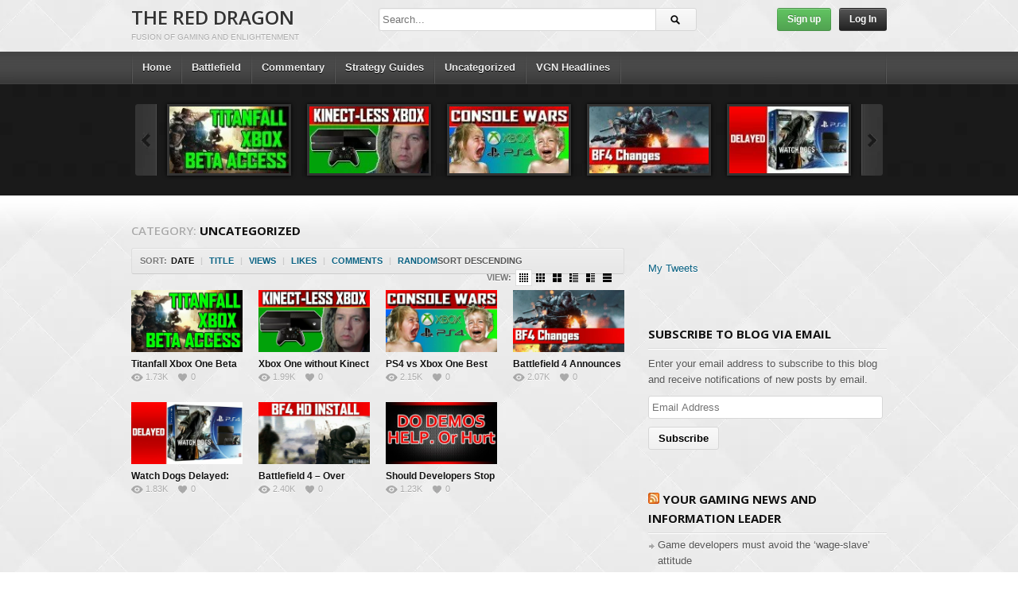

--- FILE ---
content_type: text/html; charset=utf-8
request_url: https://twthereddragon.com/category/uncategorized/?orderby=date
body_size: 10951
content:
<!DOCTYPE html>
<html lang="en-US" prefix="og: http://ogp.me/ns#">
<head>
  <meta charset="utf-8">
  <meta name="viewport" content="width=device-width">
  <meta http-equiv="X-UA-Compatible" content="IE=edge,chrome=1">
  <title>Uncategorized Archives - THE RED DRAGONTHE RED DRAGON</title>
  <link rel="profile" href="https://gmpg.org/xfn/11">
  <link rel="shortcut icon" href="/wp-content/uploads/2013/07/fav2.png">
  <link rel="pingback" href="/xmlrpc.php">
  <link href="https://fonts.googleapis.com/css?family=Arimo:400,700%7CDroid+Serif:400,700%7COpen+Sans:600,700" rel="stylesheet" type="text/css">
  <link rel="stylesheet" href="/wp-content/themes/detube/style.css" type="text/css" media="all">
  <link rel="stylesheet" href="/wp-content/themes/detube/responsive.css" type="text/css" media="all">
  <script type="text/javascript">
  var themeSettings = {
                infoToggle: 150,
  ajaxVideoForListLargeView: true
        },
        ajaxurl = 'https://twthereddragon.com/wp-admin/admin-ajax.php',
        ajaxerror = "Something\'s error. Please try again later!";
  </script>
  <link rel="canonical" href="/category/uncategorized/">
  <meta property="og:locale" content="en_US">
  <meta property="og:type" content="object">
  <meta property="og:title" content="Uncategorized Archives - THE RED DRAGON">
  <meta property="og:url" content="https://twthereddragon.com/category/uncategorized/">
  <meta property="og:site_name" content="THE RED DRAGON">
  <link rel="alternate" type="application/rss+xml" title="THE RED DRAGON » Feed" href="/feed/">
  <link rel="alternate" type="application/rss+xml" title="THE RED DRAGON » Comments Feed" href="/comments/feed/">
  <link rel="alternate" type="application/rss+xml" title="THE RED DRAGON » Uncategorized Category Feed" href="/category/uncategorized/feed/">
  <script type="text/javascript">
                        window._wpemojiSettings = {"baseUrl":"http:\/\/s.w.org\/images\/core\/emoji\/72x72\/","ext":".png","source":{"concatemoji":"http:\/\/twthereddragon.com\/wp-includes\/js\/wp-emoji-release.min.js"}};
                        !function(a,b,c){function d(a){var c=b.createElement("canvas"),d=c.getContext&&c.getContext("2d");return d&&d.fillText?(d.textBaseline="top",d.font="600 32px Arial","flag"===a?(d.fillText(String.fromCharCode(55356,56812,55356,56807),0,0),c.toDataURL().length>3e3):(d.fillText(String.fromCharCode(55357,56835),0,0),0!==d.getImageData(16,16,1,1).data[0])):!1}function e(a){var c=b.createElement("script");c.src=a,c.type="text/javascript",b.getElementsByTagName("head")[0].appendChild(c)}var f,g;c.supports={simple:d("simple"),flag:d("flag")},c.DOMReady=!1,c.readyCallback=function(){c.DOMReady=!0},c.supports.simple&&c.supports.flag||(g=function(){c.readyCallback()},b.addEventListener?(b.addEventListener("DOMContentLoaded",g,!1),a.addEventListener("load",g,!1)):(a.attachEvent("onload",g),b.attachEvent("onreadystatechange",function(){"complete"===b.readyState&&c.readyCallback()})),f=c.source||{},f.concatemoji?e(f.concatemoji):f.wpemoji&&f.twemoji&&(e(f.twemoji),e(f.wpemoji)))}(window,document,window._wpemojiSettings);
  </script>
  <style type="text/css">
  img.wp-smiley,
  img.emoji {
        display: inline !important;
        border: none !important;
        box-shadow: none !important;
        height: 1em !important;
        width: 1em !important;
        margin: 0 .07em !important;
        vertical-align: -0.1em !important;
        background: none !important;
        padding: 0 !important;
  }
  </style>
  <link rel="stylesheet" id="cab_style-css" href="/wp-content/plugins/custom-about-author/cab-style.css" type="text/css" media="all">
  <link rel="stylesheet" id="wp-pagenavi-css" href="/wp-content/plugins/wp-pagenavi/pagenavi-css.css" type="text/css" media="all">
  <link rel="stylesheet" id="genericons-css" href="/wp-content/plugins/jetpack/_inc/genericons/genericons/genericons.css" type="text/css" media="all">
  <link rel="stylesheet" id="jetpack_css-css" href="/wp-content/plugins/jetpack/css/jetpack.css" type="text/css" media="all">
  <script type="text/javascript">
            var eppathtoscripts = "https://twthereddragon.com/wp-content/plugins/youtube-embed-plus/scripts/";
            var epresponsiveselector = ["iframe.__youtube_prefs_widget__"];
            var epdovol = true; //false;
  </script>
  <script type="text/javascript" src="https://ajax.googleapis.com/ajax/libs/jquery/1.8.3/jquery.min.js"></script>
  <script type="text/javascript" src="/wp-content/themes/detube/js/modernizr.min.js"></script>
  <script type="text/javascript" src="/wp-content/themes/detube/js/jquery.easing.js"></script>
  <script type="text/javascript" src="/wp-content/themes/detube/js/jquery.plugins.min.js"></script>
  <script type="text/javascript" src="/wp-content/themes/detube/js/jquery.jplayer.min.js"></script>
  <script type="text/javascript" src="/wp-content/themes/detube/js/jquery.jcarousel.js"></script>
  <script type="text/javascript" src="/wp-content/themes/detube/js/theme.js"></script>
  <script type="text/javascript" src="/wp-content/plugins/youtube-embed-plus/scripts/ytprefs.min.js"></script>
  <link rel="EditURI" type="application/rsd+xml" title="RSD" href="/xmlrpc.php">
  <link rel="wlwmanifest" type="application/wlwmanifest+xml" href="/wp-includes/wlwmanifest.xml">
  <meta property="og:site_name" content="THE RED DRAGON">
  <meta property="og:type" content="article">
  <meta property="og:url" content="https://twthereddragon.com/titanfall-xbox-one-beta-access/">
  <meta property="og:title" content="Uncategorized Archives - THE RED DRAGONTHE RED DRAGON">
  <style type="text/css">
  .recentcomments a{display:inline !important;padding:0 !important;margin:0 !important;}
  </style>
  
  <style type="text/css">
  body{background:#e3e3e3 url("/wp-content/themes/detube/patterns/diamond_upholstery.png") repeat center top fixed;}

  </style>
  <style id="jetpack_facebook_likebox-inline-css" type="text/css">

  .widget_facebook_likebox {
        overflow: hidden;
  }

  </style>
</head>
<body>  <ins data-ad-channel="b1abb8ba140ddacf357f0dd10203906a" data-biqdiq-init></ins>

  
  <div id="page">
    <header id="header">
      <div class="wrap cf">
        <div id="branding" class="text-branding" role="banner">
          <div id="site-title">
            <a rel="home" href="/">THE RED DRAGON</a>
          </div>
          <div id="site-description">
            Fusion of Gaming and Enlightenment
          </div>
        </div>
        <div id="login-nav" class="user-nav">
          <a class="btn btn-green register-link" href="/wp-login.php?action=register">Sign up</a>
          <div class="dropdown">
            <a class="dropdown-handle btn btn-black login-link" href="/wp-login.php">Log In</a>
            <div class="dropdown-content">
              <div class="dropdown-content-inner">
                <form name="loginform" id="loginform" action="https://twthereddragon.com/wp-login.php" method="post">
                  <p class="login-username"><label for="user_login">Username</label> <input type="text" name="log" id="user_login" class="input" value="" size="20"></p>
                  <p class="login-password"><label for="user_pass">Password</label> <input type="password" name="pwd" id="user_pass" class="input" value="" size="20"></p>
<a class="lost-password" href="/wp-login.php?action=lostpassword">Lost password?</a>
                  <p class="login-remember"><label><input name="rememberme" type="checkbox" id="rememberme" value="forever"> Remember Me</label></p>
                  <p class="login-submit"><input type="submit" name="wp-submit" id="wp-submit" class="button-primary" value="Log In"> <input type="hidden" name="redirect_to" value="https://twthereddragon.com/category/uncategorized/?orderby=date"></p>
                </form>
              </div>
            </div>
          </div>
        </div>
        <div id="top-search">
          <div class="searchform-div">
            <form method="get" class="searchform" action="https://twthereddragon.com/">
              <div class="search-text-div">
                <input type="text" name="s" class="search-text" value="" placeholder="Search...">
              </div>
              <div class="search-submit-div btn">
                <input type="submit" class="search-submit" value="Search">
              </div>
            </form>
          </div>
        </div>
      </div>
    </header>
    <div id="main-nav">
      <div class="wrap cf">
        <ul class="menu">
          <li class="cat-item-all">
            <a href="/">Home</a>
          </li>
          <li class="cat-item cat-item-20">
            <a href="/category/battlefield/">Battlefield</a>
          </li>
          <li class="cat-item cat-item-25">
            <a href="/category/commentary/">Commentary</a>
          </li>
          <li class="cat-item cat-item-147">
            <a href="/category/strategy-guides/">Strategy Guides</a>
            <ul class="children">
              <li class="cat-item cat-item-1322">
                <a href="/category/strategy-guides/battlefield-4-strategy-guides/">Battlefield 4</a>
              </li>
              <li class="cat-item cat-item-148">
                <a href="/category/strategy-guides/dishonored/">Dishonored</a>
              </li>
              <li class="cat-item cat-item-983">
                <a href="/category/strategy-guides/splinter-cell-blacklist/">Splinter Cell Blacklist</a>
              </li>
            </ul>
          </li>
          <li class="cat-item cat-item-1 current-cat">
            <a href="/category/uncategorized/">Uncategorized</a>
          </li>
          <li class="cat-item cat-item-2">
            <a href="/category/vgn/">VGN Headlines</a>
            <ul class="children">
              <li class="cat-item cat-item-266">
                <a href="/category/vgn/reviews/">Reviews</a>
              </li>
            </ul>
          </li>
        </ul>
      </div>
    </div>
    <div class="cat-featured wall">
      <div class="carousel fcarousel fcarousel-5 wrap cf">
        <div class="carousel-container">
          <div class="carousel-clip">
            <ul class="carousel-list">
              <li class="item-video">
                <div class="thumb">
                  <a class="clip-link" data-id="1324" title="Titanfall Xbox One Beta Access" href="/titanfall-xbox-one-beta-access/"><span class="clip"><img src="/wp-content/uploads/2014/02/maxresdefault18-160x90.jpg" alt="Titanfall Xbox One Beta Access"><span class="vertical-align"></span></span> <span class="overlay"></span></a>
                </div>
              </li>
              <li class="item-video">
                <div class="thumb">
                  <a class="clip-link" data-id="1189" title="Xbox One without Kinect Bundle Coming in 2014?" href="/xbox-one-without-kinect-bundle-coming-2014/"><span class="clip"><img src="/wp-content/uploads/2014/01/maxresdefault17-160x90.jpg" alt="Xbox One without Kinect Bundle Coming in 2014?"><span class="vertical-align"></span></span> <span class="overlay"></span></a>
                </div>
              </li>
              <li class="item-video">
                <div class="thumb">
                  <a class="clip-link" data-id="1060" title="PS4 vs Xbox One Best Console" href="/ps4-vs-xbox-one-best-console/"><span class="clip"><img src="/wp-content/uploads/2013/11/maxresdefault6-160x90.jpg" alt="PS4 vs Xbox One Best Console"><span class="vertical-align"></span></span> <span class="overlay"></span></a>
                </div>
              </li>
              <li class="item-video">
                <div class="thumb">
                  <a class="clip-link" data-id="966" title="Battlefield 4 Announces Changes to Game from Beta Feedback" href="/battlefield-4-announces-changes-game-beta-feedback/"><span class="clip"><img src="/wp-content/uploads/2013/10/maxresdefault13-160x90.jpg" alt="Battlefield 4 Announces Changes to Game from Beta Feedback"><span class="vertical-align"></span></span> <span class="overlay"></span></a>
                </div>
              </li>
              <li class="item-video">
                <div class="thumb">
                  <a class="clip-link" data-id="960" title="Watch Dogs Delayed: PS4 Preorder Bundles Update" href="/watch-dogs-delayed-ps4-preorder-bundles-update/"><span class="clip"><img src="/wp-content/uploads/2013/10/maxresdefault12-160x90.jpg" alt="Watch Dogs Delayed: PS4 Preorder Bundles Update"><span class="vertical-align"></span></span> <span class="overlay"></span></a>
                </div>
              </li>
              <li class="item-video">
                <div class="thumb">
                  <a class="clip-link" data-id="957" title="Battlefield 4 – Over 12GB of Optional Installs on Xbox360" href="/battlefield-4-12gb-optional-installs-xbox360/"><span class="clip"><img src="/wp-content/uploads/2013/10/maxresdefault11-160x90.jpg" alt="Battlefield 4 – Over 12GB of Optional Installs on Xbox360"><span class="vertical-align"></span></span> <span class="overlay"></span></a>
                </div>
              </li>
              <li class="item-video">
                <div class="thumb">
                  <a class="clip-link" data-id="268" title="Should Developers Stop Making Game Demos?" href="/should-developers-stop-making-game-demos/"><span class="clip"><img src="/wp-content/uploads/2013/06/maxresdefault5-160x90.jpg" alt="Should Developers Stop Making Game Demos?"><span class="vertical-align"></span></span> <span class="overlay"></span></a>
                </div>
              </li>
            </ul>
          </div>
          <div class="carousel-prev"></div>
          <div class="carousel-next"></div>
        </div>
      </div>
    </div>
    <div id="main">
      <div class="wrap cf">
        <div id="content" role="main">
          <div class="loop-header">
            <h1 class="loop-title">
<span class="prefix">Category:</span> <em>Uncategorized</em>
</h1>
            <div class="loop-desc"></div>
          </div>
          <div class="loop-actions cf">
            <div class="sort">
              <span class="prefix">Sort:</span> <span class="orderby"><a href="/category/uncategorized/?orderby=date" title="Sort by Date" class="date current"><i>Date</i></a> <span class="sep">|</span> <a href="/category/uncategorized/?orderby=title" title="Sort by Title" class="title"><i>Title</i></a> <span class="sep">|</span> <a href="/category/uncategorized/?orderby=views" title="Sort by Views" class="views"><i>Views</i></a> <span class="sep">|</span> <a href="/category/uncategorized/?orderby=likes" title="Sort by Likes" class="likes"><i>Likes</i></a> <span class="sep">|</span> <a href="/category/uncategorized/?orderby=comments" title="Sort by Comments" class="comments"><i>Comments</i></a> <span class="sep">|</span> <a href="/category/uncategorized/?orderby=rand" title="Sort Randomly" class="rand"><i>Random</i></a></span> <select class="orderby-select">
                <option value="/category/uncategorized/?orderby=date" selected>
                  Date
                </option>
                <option value="/category/uncategorized/?orderby=title">
                  Title
                </option>
                <option value="/category/uncategorized/?orderby=views">
                  Views
                </option>
                <option value="/category/uncategorized/?orderby=likes">
                  Likes
                </option>
                <option value="/category/uncategorized/?orderby=comments">
                  Comments
                </option>
                <option value="/category/uncategorized/?orderby=rand">
                  Random
                </option>
              </select><span class="order">Sort Descending</span>
            </div>
            <div class="view">
              <span class="prefix">View:</span><a href="#" title="Grid View with Mini Thumbnail" data-type="grid-mini" class="grid-mini-link current"><i></i></a><a href="#" title="Grid View with Small Thumbnail" data-type="grid-small" class="grid-small-link"><i></i></a><a href="#" title="Grid View with Medium Thumbnail" data-type="grid-medium" class="grid-medium-link"><i></i></a><a href="#" title="List View with Small Thumbnail" data-type="list-small" class="list-small-link"><i></i></a><a href="#" title="List View with Medium Thumbnail" data-type="list-medium" class="list-medium-link"><i></i></a><a href="#" title="List View with Large Thumbnail" data-type="list-large" class="list-large-link"><i></i></a>
            </div>
          </div>
          <div class="loop-content switchable-view grid-mini" data-view="grid-mini">
            <div class="nag cf">
              <div id="post-1324" class="item cf item-video post-1324 post type-post status-publish format-video has-post-thumbnail hentry category-uncategorized tag-beta tag-beta-code tag-beta-key tag-gameplay tag-multiplayer tag-new-xbox tag-online tag-pc tag-ps4 tag-titan-fall tag-titanfall tag-titanfall-beta tag-titanfall-beta-code tag-titanfall-beta-key tag-titanfall-code tag-titanfall-download tag-titanfall-free tag-titanfall-xbox tag-titanfall-xbox-gameplay tag-titanfall-xbox-one tag-xb1 tag-xbox tag-xbox-1 tag-xbox-live tag-xbox-one post_format-post-format-video">
                <div class="thumb">
                  <a class="clip-link" data-id="1324" title="Titanfall Xbox One Beta Access" href="/titanfall-xbox-one-beta-access/"><span class="clip"><img src="/wp-content/uploads/2014/02/maxresdefault18-640x360.jpg" alt="Titanfall Xbox One Beta Access"><span class="vertical-align"></span></span> <span class="overlay"></span></a>
                </div>
                <div class="data">
                  <h2 class="entry-title"><a href="/titanfall-xbox-one-beta-access/" rel="bookmark" title="Permalink to Titanfall Xbox One Beta Access">Titanfall Xbox One Beta Access</a></h2>
                  <p class="entry-meta"><span class="author vcard"><a class="url fn n" href="/author/twthereddragon/" title="View all posts by TwTheRedDragon" rel="author">TwTheRedDragon</a></span> <time class="entry-date" datetime="2014-02-15T20:54:08+00:00">2 years ago</time></p>
                  <p class="stats"><span class="views"><i class="count">1.73K</i> <span class="suffix">Views</span></span><span class="comments"><i class="count">0</i> <span class="suffix">Comments</span></span><span class="dp-post-likes likes"><i class="count" data-pid="1324">0</i> <span class="suffix">Likes</span></span></p>
                  <p class="entry-summary">Later today, the teams will be opening up the Titanfall Beta to all Xbox One owners.  That means no code will be necessary to download and play the beta. We are really excited to get a good test on all of our systems ...</p>
                </div>
              </div>
              <div id="post-1189" class="item cf item-video post-1189 post type-post status-publish format-video has-post-thumbnail hentry category-uncategorized tag-does-xbox-one-need-kinect tag-e3-2014 tag-gaming-news tag-kinect tag-kinect-computer-peripheral tag-kinect-2 tag-microsoft tag-ps4-vs-xbox-one tag-spybox tag-the-red-dragon tag-vgn-3 tag-video-game-industry tag-xb1 tag-xbone tag-xbox-camera tag-xbox-one tag-xbox-one-camera tag-xbox-one-features tag-xbox-one-kinect tag-xbox-one-kinect-unplugged tag-xbox-one-kinectless tag-xbox-one-news tag-xbox-one-no-kinect tag-xbox-one-no-kinect-version tag-xbox-one-without-kinect-2014 tag-xbox-one-without-kinect-bundle tag-xbox-one-without-kinect-price tag-xbox1 tag-xboxone post_format-post-format-video">
                <div class="thumb">
                  <a class="clip-link" data-id="1189" title="Xbox One without Kinect Bundle Coming in 2014?" href="/xbox-one-without-kinect-bundle-coming-2014/"><span class="clip"><img src="/wp-content/uploads/2014/01/maxresdefault17-640x360.jpg" alt="Xbox One without Kinect Bundle Coming in 2014?"><span class="vertical-align"></span></span> <span class="overlay"></span></a>
                </div>
                <div class="data">
                  <h2 class="entry-title"><a href="/xbox-one-without-kinect-bundle-coming-2014/" rel="bookmark" title="Permalink to Xbox One without Kinect Bundle Coming in 2014?">Xbox One without Kinect Bundle Coming in 2014?</a></h2>
                  <p class="entry-meta"><span class="author vcard"><a class="url fn n" href="/author/twthereddragon/" title="View all posts by TwTheRedDragon" rel="author">TwTheRedDragon</a></span> <time class="entry-date" datetime="2014-01-12T21:20:28+00:00">2 years ago</time></p>
                  <p class="stats"><span class="views"><i class="count">1.99K</i> <span class="suffix">Views</span></span><span class="comments"><i class="count">0</i> <span class="suffix">Comments</span></span><span class="dp-post-likes likes"><i class="count" data-pid="1189">0</i> <span class="suffix">Likes</span></span></p>
                  <p class="entry-summary">Will we see an Xbox One without Kinect Bundle coming soon?  Should we see one?</p>
                </div>
              </div>
              <div id="post-1060" class="item cf item-video post-1060 post type-post status-publish format-video has-post-thumbnail hentry category-uncategorized category-vgn tag-best-console tag-buy tag-commentary-2 tag-comparison tag-console tag-console-wars tag-debate tag-fanboy tag-fanboys tag-features tag-game tag-games tag-graphics tag-microsoft tag-playstation-4 tag-playstation-4-vs-xbox-one tag-playstation-vs-xbox tag-poll tag-ps4 tag-ps4-1080p-vs-xbox-one tag-ps4-fanboy tag-ps4-vs-xb1 tag-ps4-vs-xbox-one tag-ps4-vs-xbox-one-comparison tag-ps4-vs-xbox-one-graphics tag-ps4-vs-xbox-one-poll tag-ps4-vs-xbox-one-sales tag-sony tag-sony-ps4 tag-specs tag-which-console tag-xbot tag-xbox tag-xbox-720 tag-xbox-fanboy tag-xbox-one post_format-post-format-video">
                <div class="thumb">
                  <a class="clip-link" data-id="1060" title="PS4 vs Xbox One Best Console" href="/ps4-vs-xbox-one-best-console/"><span class="clip"><img src="/wp-content/uploads/2013/11/maxresdefault6-640x360.jpg" alt="PS4 vs Xbox One Best Console"><span class="vertical-align"></span></span> <span class="overlay"></span></a>
                </div>
                <div class="data">
                  <h2 class="entry-title"><a href="/ps4-vs-xbox-one-best-console/" rel="bookmark" title="Permalink to PS4 vs Xbox One Best Console">PS4 vs Xbox One Best Console</a></h2>
                  <p class="entry-meta"><span class="author vcard"><a class="url fn n" href="/author/twthereddragon/" title="View all posts by TwTheRedDragon" rel="author">TwTheRedDragon</a></span> <time class="entry-date" datetime="2013-11-08T19:53:09+00:00">2 years ago</time></p>
                  <p class="stats"><span class="views"><i class="count">2.15K</i> <span class="suffix">Views</span></span><span class="comments"><i class="count">0</i> <span class="suffix">Comments</span></span><span class="dp-post-likes likes"><i class="count" data-pid="1060">0</i> <span class="suffix">Likes</span></span></p>
                  <p class="entry-summary">As launch day approaches for both the PS4 and Xbox One.  Many toxic fans on both sides of the aisle have went into battle day in and day out to praise their machine of choice, while degrading the competition as often ...</p>
                </div>
              </div>
              <div id="post-966" class="item cf item-video post-966 post type-post status-publish format-video has-post-thumbnail hentry category-uncategorized tag-battlefield-4-video-game tag-battlefield-4-beta tag-battlefield-4-changes tag-battlefield-4-feedback tag-battlefield-4-news tag-battlefield-4-patch tag-battlefield-4-preview tag-battlefield-4-update tag-beta-feedback tag-bf4-changes tag-bf4-gameplay tag-bf4-multiplayer tag-bf4-news tag-bf4-patch tag-changelog tag-chopper tag-controller tag-dice tag-ea tag-engineer tag-helicopter tag-laser-designator tag-laser-rpg tag-playstation-3 tag-ps3 tag-ps4 tag-rpg tag-xbox-360 tag-xbox-one post_format-post-format-video">
                <div class="thumb">
                  <a class="clip-link" data-id="966" title="Battlefield 4 Announces Changes to Game from Beta Feedback" href="/battlefield-4-announces-changes-game-beta-feedback/"><span class="clip"><img src="/wp-content/uploads/2013/10/maxresdefault13-640x360.jpg" alt="Battlefield 4 Announces Changes to Game from Beta Feedback"><span class="vertical-align"></span></span> <span class="overlay"></span></a>
                </div>
                <div class="data">
                  <h2 class="entry-title"><a href="/battlefield-4-announces-changes-game-beta-feedback/" rel="bookmark" title="Permalink to Battlefield 4 Announces Changes to Game from Beta Feedback">Battlefield 4 Announces Changes to Game from Beta Feedback</a></h2>
                  <p class="entry-meta"><span class="author vcard"><a class="url fn n" href="/author/twthereddragon/" title="View all posts by TwTheRedDragon" rel="author">TwTheRedDragon</a></span> <time class="entry-date" datetime="2013-10-18T03:18:04+00:00">2 years ago</time></p>
                  <p class="stats"><span class="views"><i class="count">2.07K</i> <span class="suffix">Views</span></span><span class="comments"><i class="count">0</i> <span class="suffix">Comments</span></span><span class="dp-post-likes likes"><i class="count" data-pid="966">0</i> <span class="suffix">Likes</span></span></p>
                  <p class="entry-summary">Your Battlefield 4 Beta experience has helped change and shape the full game when it launches. That's according to DICE. BF4 Changelog Low frame rate/stuttering PC players may have experienced trouble in the Beta ...</p>
                </div>
              </div>
              <div id="post-960" class="item cf item-video post-960 post type-post status-publish format-video has-post-thumbnail hentry category-uncategorized tag-amazon tag-gameplay tag-gamestop tag-gamestop-organization tag-news tag-pc tag-playstation tag-playstation-3 tag-playstation-4 tag-ps3 tag-ps4 tag-ps4-bundle tag-ps4-news tag-ps4-watch-dogs-bundle tag-ps4-watch-dogs-preorder-bundle tag-ps4-watchdogs tag-sony tag-the-red-dragon tag-ubisoft tag-vgn-3 tag-video-game-industry tag-watch-dogs tag-watch-dogs-video-game tag-watch-dogs-bundle tag-watch-dogs-delayed tag-watch-dogs-pc tag-watch-dogs-release-date tag-watch-dogs-xbox-one tag-watch_dogs tag-watch_dogs-bundle tag-watchdogs tag-xbox tag-xbox-360 tag-xbox-one post_format-post-format-video">
                <div class="thumb">
                  <a class="clip-link" data-id="960" title="Watch Dogs Delayed: PS4 Preorder Bundles Update" href="/watch-dogs-delayed-ps4-preorder-bundles-update/"><span class="clip"><img src="/wp-content/uploads/2013/10/maxresdefault12-640x360.jpg" alt="Watch Dogs Delayed: PS4 Preorder Bundles Update"><span class="vertical-align"></span></span> <span class="overlay"></span></a>
                </div>
                <div class="data">
                  <h2 class="entry-title"><a href="/watch-dogs-delayed-ps4-preorder-bundles-update/" rel="bookmark" title="Permalink to Watch Dogs Delayed: PS4 Preorder Bundles Update">Watch Dogs Delayed: PS4 Preorder Bundles Update</a></h2>
                  <p class="entry-meta"><span class="author vcard"><a class="url fn n" href="/author/twthereddragon/" title="View all posts by TwTheRedDragon" rel="author">TwTheRedDragon</a></span> <time class="entry-date" datetime="2013-10-18T03:02:21+00:00">2 years ago</time></p>
                  <p class="stats"><span class="views"><i class="count">1.83K</i> <span class="suffix">Views</span></span><span class="comments"><i class="count">0</i> <span class="suffix">Comments</span></span><span class="dp-post-likes likes"><i class="count" data-pid="960">0</i> <span class="suffix">Likes</span></span></p>
                  <p class="entry-summary">Watch Dogs Delayed: PS4 Preorder Bundles Update Watch Dogs Delayed: Joystiq   Ubisoft to lose $560M on Watch Dogs and The Crew delay: CVG PS4 Pre-Order Bundles: http://www.polygon.com/2013/10/15/48422...</p>
                </div>
              </div>
              <div id="post-957" class="item cf item-video post-957 post type-post status-publish format-video has-post-thumbnail hentry category-uncategorized tag-12gb tag-battlefield-4 tag-battlefield-4-video-game tag-battlefield-4-xbox-360 tag-battlefield-4-xbox-360-graphics tag-bf4 tag-bf4-install tag-bf4-x360 tag-bf4-xbox tag-bf4-xbox-360 tag-bf4-xbox-graphics tag-gameplay tag-hd tag-hd-texture-pack tag-high-definition tag-install tag-texture-pack tag-video-game-industry tag-x360 tag-xbox-360 tag-xbox-360-video-game-platform post_format-post-format-video">
                <div class="thumb">
                  <a class="clip-link" data-id="957" title="Battlefield 4 – Over 12GB of Optional Installs on Xbox360" href="/battlefield-4-12gb-optional-installs-xbox360/"><span class="clip"><img src="/wp-content/uploads/2013/10/maxresdefault11-640x360.jpg" alt="Battlefield 4 – Over 12GB of Optional Installs on Xbox360"><span class="vertical-align"></span></span> <span class="overlay"></span></a>
                </div>
                <div class="data">
                  <h2 class="entry-title"><a href="/battlefield-4-12gb-optional-installs-xbox360/" rel="bookmark" title="Permalink to Battlefield 4 – Over 12GB of Optional Installs on Xbox360">Battlefield 4 – Over 12GB of Optional Installs on Xbox360</a></h2>
                  <p class="entry-meta"><span class="author vcard"><a class="url fn n" href="/author/twthereddragon/" title="View all posts by TwTheRedDragon" rel="author">TwTheRedDragon</a></span> <time class="entry-date" datetime="2013-10-18T02:54:14+00:00">2 years ago</time></p>
                  <p class="stats"><span class="views"><i class="count">2.40K</i> <span class="suffix">Views</span></span><span class="comments"><i class="count">0</i> <span class="suffix">Comments</span></span><span class="dp-post-likes likes"><i class="count" data-pid="957">0</i> <span class="suffix">Likes</span></span></p>
                  <p class="entry-summary">Battlefield 4 on Xbox 360 features 12GB of recommended installs. • VGN - http://www.VideoGamesAndNews.com • Youtube: http://www.Youtube.com/TwTheRedDragon Source: Gamespot: 12GB Install on Xbox</p>
                </div>
              </div>
              <div id="post-268" class="item cf item-video post-268 post type-post status-publish format-video has-post-thumbnail hentry category-uncategorized tag-commentary-2 tag-demo tag-demos-hurt-sales tag-free-demo tag-gaming tag-news tag-ps3 tag-research tag-statistics tag-video-game-industry tag-video-game-sales tag-xbox post_format-post-format-video">
                <div class="thumb">
                  <a class="clip-link" data-id="268" title="Should Developers Stop Making Game Demos?" href="/should-developers-stop-making-game-demos/"><span class="clip"><img src="/wp-content/uploads/2013/06/maxresdefault5-640x360.jpg" alt="Should Developers Stop Making Game Demos?"><span class="vertical-align"></span></span> <span class="overlay"></span></a>
                </div>
                <div class="data">
                  <h2 class="entry-title"><a href="/should-developers-stop-making-game-demos/" rel="bookmark" title="Permalink to Should Developers Stop Making Game Demos?">Should Developers Stop Making Game Demos?</a></h2>
                  <p class="entry-meta"><span class="author vcard"><a class="url fn n" href="/author/twthereddragon/" title="View all posts by TwTheRedDragon" rel="author">TwTheRedDragon</a></span> <time class="entry-date" datetime="2013-02-13T10:34:36+00:00">3 years ago</time></p>
                  <p class="stats"><span class="views"><i class="count">1.23K</i> <span class="suffix">Views</span></span><span class="comments"><i class="count">0</i> <span class="suffix">Comments</span></span><span class="dp-post-likes likes"><i class="count" data-pid="268">0</i> <span class="suffix">Likes</span></span></p>
                  <p class="entry-summary">It turns out that if you're selling a video game, it would be wise for you to not let people try a demo of it.  Surprised? In this commentary I explain how there are a few statistics out there that show the difference...</p>
                </div>
              </div>
            </div>
          </div>
        </div>
        <div id="sidebar" role="complementary">
          
          
          <div id="facebook-likebox-2" class="widget widget_facebook_likebox">
            <div id="fb-root"></div>
            <div class="fb-page" data-href="https://www.facebook.com/twthereddragon" data-height="300" data-hide-cover="false" data-show-facepile="true" data-show-posts="false">
              <div class="fb-xfbml-parse-ignore">
                <blockquote cite="https://www.facebook.com/twthereddragon">
                  
                </blockquote>
              </div>
            </div>
            <script>
            (function(d, s, id) { var js, fjs = d.getElementsByTagName(s)[0]; if (d.getElementById(id)) return; js = d.createElement(s); js.id = id; js.src = '//connect.facebook.net/en_US/sdk.js#xfbml=1&appId=249643311490&version=v2.3'; fjs.parentNode.insertBefore(js, fjs); }(document, 'script', 'facebook-jssdk'));
            </script>
          </div>
          <div id="twitter_timeline-2" class="widget widget_twitter_timeline">
            <a class="twitter-timeline" data-widget-id="354641659625103360" data-theme="light" data-link-color="#f96e5b" data-border-color="#e8e8e8" height="400" lang="EN">My Tweets</a>
          </div>
          <div id="text-3" class="widget widget_text">
            <div class="textwidget">
              <div class="g-page" data-width="301" data-href="//plus.google.com/115026612562891291966" data-layout="landscape" data-rel="publisher"></div>
              <script type="text/javascript">
              (function() {
              var po = document.createElement('script'); po.type = 'text/javascript'; po.async = true;
              po.src = 'https://apis.google.com/js/plusone.js';
              var s = document.getElementsByTagName('script')[0]; s.parentNode.insertBefore(po, s);
              })();
              </script>
            </div>
          </div>
          <div id="blog_subscription-2" class="widget jetpack_subscription_widget">
            <div class="widget-header">
              <h3 class="widget-title">Subscribe to Blog via Email</h3>
            </div>
            <form action="#" method="post" accept-charset="utf-8" id="subscribe-blog-blog_subscription-2" name="subscribe-blog-blog_subscription-2">
              <div id="subscribe-text">
                <p>Enter your email address to subscribe to this blog and receive notifications of new posts by email.</p>
              </div>
              <p id="subscribe-email"><label id="jetpack-subscribe-label" for="subscribe-field">Email Address</label> <input type="email" name="email" required="required" class="required" value="" id="subscribe-field" placeholder="Email Address"></p>
              <p id="subscribe-submit"><input type="hidden" name="action" value="subscribe"> <input type="hidden" name="source" value="https://twthereddragon.com/category/uncategorized/?orderby=date"> <input type="hidden" name="sub-type" value="widget"> <input type="hidden" name="redirect_fragment" value="blog_subscription-2"> <input type="submit" value="Subscribe" name="jetpack_subscriptions_widget"></p>
            </form>
            <script>
                        (function( d ) {
                                if ( ( 'placeholder' in d.createElement( 'input' ) ) ) {
                                        var label = d.getElementById( 'jetpack-subscribe-label' );
                                                label.style.clip         = 'rect(1px, 1px, 1px, 1px)';
                                                label.style.position = 'absolute';
                                                label.style.height   = '1px';
                                                label.style.width    = '1px';
                                                label.style.overflow = 'hidden';
                                }
                        
                                var form = d.getElementById('subscribe-blog-blog_subscription-2'), 
                                        input = d.getElementById('subscribe-field'),
                                        handler = function( event ) {
                                                if ( '' === input.value ) {
                                                        input.focus();
                                                        
                                                        if ( event.preventDefault ){
                                                                event.preventDefault();
                                                        }
                                                        
                                                        return false; 
                                                }
                                        }; 
                        
                                if ( window.addEventListener ) {
                                        form.addEventListener( 'submit', handler, false );
                                } else {
                                        form.attachEvent( 'onsubmit', handler );
                                }
                        })( document );
            </script>
          </div>
          <div id="rss-2" class="widget widget_rss">
            <div class="widget-header">
              <h3 class="widget-title">
<img style="border:0" width="14" height="14" src="/wp-includes/images/rss.png" alt="RSS"> Your Gaming News and Information Leader
</h3>
            </div>
            <ul>
              <li>
                Game developers must avoid the ‘wage-slave’ attitude
              </li>
              <li>
                There’s now a Pokemon lingerie collection, so everyone can get a Pikachu
              </li>
              <li>
                Ghostbusters Announce Trailer
              </li>
              <li>
                This is the map you’ll be playing in Red Dead Redemption 2 | Report
              </li>
              <li>
                GameStop To Offer VR Demos
              </li>
            </ul>
          </div>
          <div id="recent-posts-2" class="widget widget_recent_entries">
            <div class="widget-header">
              <h3 class="widget-title">Recent Posts</h3>
            </div>
            <ul>
              <li>
                <a href="/red-dead-redemption-2-update-map-leaked-reveal-e3-2016/">Red Dead Redemption 2 Update: Map Leaked – Reveal E3 2016?</a>
              </li>
              <li>
                <a href="/gamestop-new-consoles-coming-soon/">Gamestop: New Consoles Coming Soon</a>
              </li>
              <li>
                <a href="/did-cross-buy-screw-microsoft-quantum-break-pc-codes-flood-ebay/">Did Cross-Buy Screw Microsoft? Quantum Break PC Codes Flood Ebay</a>
              </li>
              <li>
                <a href="/driveclub-studio-evolution-acquired-by-codemasters-more-news/">DriveClub Studio Evolution Acquired by Codemasters + More News</a>
              </li>
              <li>
                <a href="/transgender-gaming-progressive-or-dangerous-normalizing-a-mental-illness/">Transgender Gaming – Progressive or Dangerous? Normalizing a Mental Illness?</a>
              </li>
            </ul>
          </div>
          <div id="recent-comments-2" class="widget widget_recent_comments">
            <div class="widget-header">
              <h3 class="widget-title">Recent Comments</h3>
            </div>
            <ul id="recentcomments">
              <li class="recentcomments">
                <span class="comment-author-link">rob martin</span> on <a href="/family-game-sharing-on-xbox-one-free-games-tutorial/#comment-416">Family Game Sharing on Xbox One – (Free Games) Tutorial</a>
              </li>
              <li class="recentcomments">
                <span class="comment-author-link">Don Peny</span> on <a href="/do-not-buy-1tb-ps4/#comment-415">Do NOT Buy 1TB PS4</a>
              </li>
              <li class="recentcomments">
                <span class="comment-author-link">Jake Benducci</span> on <a href="/xbox-one-secret-sauce-will-double-performance-dev-claims/#comment-414">Xbox One will Double Performance with DirectX12</a>
              </li>
              <li class="recentcomments">
                <span class="comment-author-link">Hermione Granger</span> on <a href="/sony-ps-plus-price-hike-%E2%98%85-more-ps4-remasters-coming/#comment-410">Sony: PS Plus Price Hike ★ More PS4 Remasters Coming</a>
              </li>
              <li class="recentcomments">
                <span class="comment-author-link">Guest</span> on <a href="/steam-coming-xbox-one/#comment-405">Is Steam Coming to Xbox One?</a>
              </li>
            </ul>
          </div>
          <div id="archives-2" class="widget widget_archive">
            <div class="widget-header">
              <h3 class="widget-title">Archives</h3>
            </div>
            <ul>
              <li>
                <a href="/2016/04/">April 2016</a>
              </li>
              <li>
                <a href="/2016/03/">March 2016</a>
              </li>
              <li>
                <a href="/2016/02/">February 2016</a>
              </li>
              <li>
                <a href="/2016/01/">January 2016</a>
              </li>
              <li>
                <a href="/2015/12/">December 2015</a>
              </li>
              <li>
                <a href="/2015/11/">November 2015</a>
              </li>
              <li>
                <a href="/2015/10/">October 2015</a>
              </li>
              <li>
                <a href="/2015/09/">September 2015</a>
              </li>
              <li>
                <a href="/2015/08/">August 2015</a>
              </li>
              <li>
                <a href="/2015/07/">July 2015</a>
              </li>
              <li>
                <a href="/2015/06/">June 2015</a>
              </li>
              <li>
                <a href="/2015/05/">May 2015</a>
              </li>
              <li>
                <a href="/2015/04/">April 2015</a>
              </li>
              <li>
                <a href="/2015/03/">March 2015</a>
              </li>
              <li>
                <a href="/2015/02/">February 2015</a>
              </li>
              <li>
                <a href="/2015/01/">January 2015</a>
              </li>
              <li>
                <a href="/2014/12/">December 2014</a>
              </li>
              <li>
                <a href="/2014/11/">November 2014</a>
              </li>
              <li>
                <a href="/2014/10/">October 2014</a>
              </li>
              <li>
                <a href="/2014/09/">September 2014</a>
              </li>
              <li>
                <a href="/2014/08/">August 2014</a>
              </li>
              <li>
                <a href="/2014/07/">July 2014</a>
              </li>
              <li>
                <a href="/2014/06/">June 2014</a>
              </li>
              <li>
                <a href="/2014/05/">May 2014</a>
              </li>
              <li>
                <a href="/2014/04/">April 2014</a>
              </li>
              <li>
                <a href="/2014/03/">March 2014</a>
              </li>
              <li>
                <a href="/2014/02/">February 2014</a>
              </li>
              <li>
                <a href="/2014/01/">January 2014</a>
              </li>
              <li>
                <a href="/2013/12/">December 2013</a>
              </li>
              <li>
                <a href="/2013/11/">November 2013</a>
              </li>
              <li>
                <a href="/2013/10/">October 2013</a>
              </li>
              <li>
                <a href="/2013/09/">September 2013</a>
              </li>
              <li>
                <a href="/2013/08/">August 2013</a>
              </li>
              <li>
                <a href="/2013/07/">July 2013</a>
              </li>
              <li>
                <a href="/2013/06/">June 2013</a>
              </li>
              <li>
                <a href="/2013/05/">May 2013</a>
              </li>
              <li>
                <a href="/2013/04/">April 2013</a>
              </li>
              <li>
                <a href="/2013/03/">March 2013</a>
              </li>
              <li>
                <a href="/2013/02/">February 2013</a>
              </li>
              <li>
                <a href="/2013/01/">January 2013</a>
              </li>
              <li>
                <a href="/2012/12/">December 2012</a>
              </li>
              <li>
                <a href="/2012/11/">November 2012</a>
              </li>
              <li>
                <a href="/2012/10/">October 2012</a>
              </li>
              <li>
                <a href="/2012/07/">July 2012</a>
              </li>
            </ul>
          </div>
          <div id="categories-2" class="widget widget_categories">
            <div class="widget-header">
              <h3 class="widget-title">Categories</h3>
            </div>
            <ul>
              <li class="cat-item cat-item-20">
                <a href="/category/battlefield/">Battlefield</a>
              </li>
              <li class="cat-item cat-item-1322">
                <a href="/category/strategy-guides/battlefield-4-strategy-guides/">Battlefield 4</a>
              </li>
              <li class="cat-item cat-item-25">
                <a href="/category/commentary/">Commentary</a>
              </li>
              <li class="cat-item cat-item-148">
                <a href="/category/strategy-guides/dishonored/">Dishonored</a>
              </li>
              <li class="cat-item cat-item-266">
                <a href="/category/vgn/reviews/">Reviews</a>
              </li>
              <li class="cat-item cat-item-983">
                <a href="/category/strategy-guides/splinter-cell-blacklist/">Splinter Cell Blacklist</a>
              </li>
              <li class="cat-item cat-item-147">
                <a href="/category/strategy-guides/">Strategy Guides</a>
              </li>
              <li class="cat-item cat-item-1 current-cat">
                <a href="/category/uncategorized/">Uncategorized</a>
              </li>
              <li class="cat-item cat-item-2">
                <a href="/category/vgn/">VGN Headlines</a>
              </li>
            </ul>
          </div>
        </div>
      </div>
    </div>
    <footer id="footer">
      <div id="footbar">
        <div class="wrap cf">
          
          <div class="widget-col widget-col-links widget-col-2"></div>
          <div class="widget-col widget-col-links widget-col-3"></div>
          <div class="widget-col widget-col-links widget-col-4"></div>
          <div class="widget-col widget-col-5"></div>
        </div>
      </div>
      <div id="colophon" role="contentinfo">
        <div class="wrap cf">
          <div id="social-nav">
            <span class="desc">Follow us elsewhere</span>
            <ul>
              <li class="twitter">
                Follow on Twitter
              </li>
              <li class="facebook">
                Become a fan on Facebook
              </li>
              <li class="gplus">
                Follow us on Google Plus
              </li>
              <li class="rss">
                Subscriber to RSS Feed
              </li>
            </ul>
          </div>
          <div id="footer-nav">
            <ul>
              <li class="page_item page-item-2">
                <a href="/">Home</a>
              </li>
            </ul>
          </div>
          <p id="copyright">Copyright 2022 © <a href="/">THE RED DRAGON</a> All rights reserved.</p>
          <p id="credits">Powered by WordPress & deTube by DeDePress.</p>
        </div>
      </div>
    </footer>
  </div>
  <script type="text/javascript">
        // <![CDATA[
        var disqus_shortname = 'thereddragon';
        (function () {
            var nodes = document.getElementsByTagName('span');
            for (var i = 0, url; i < nodes.length; i++) {
                if (nodes[i].className.indexOf('dsq-postid') != -1) {
                    nodes[i].parentNode.setAttribute('data-disqus-identifier', nodes[i].getAttribute('data-dsqidentifier'));
                    url = nodes[i].parentNode.href.split('#', 1);
                    if (url.length == 1) { url = url[0]; }
                    else { url = url[1]; }
                    nodes[i].parentNode.href = url + '#disqus_thread';
                }
            }
            var s = document.createElement('script'); 
            s.async = true;
            s.type = 'text/javascript';
            s.src = '//' + disqus_shortname + '.disqus.com/count.js';
            (document.getElementsByTagName('HEAD')[0] || document.getElementsByTagName('BODY')[0]).appendChild(s);
        }());
        // ]]>
  </script>
  <div style="display:none"></div>
  <script type="text/javascript">
  (function($) {
        $('.dp-like-post .like, .dp-like-post .liked').on('click', function() {
                el = $(this);

                actionType = el.hasClass('liked') ? 'remove_like' : 'like';
                
                var data = {
                        action: 'like_post', 
                        action_type: actionType, 
                        like_id: el.attr('data-lid'),
                        post_id: el.attr('data-pid'), 
                        user_id: el.attr('data-uid'),
                        label: el.text(),
                        nonce: '6fe1395b35'
                };
                
                $.ajax({
                        url: 'https://twthereddragon.com/wp-admin/admin-ajax.php',
                        type: 'POST',
                        data: data,
                        dataType: 'json',
                        error: function(){
                                alert('Something error. please try again later!');
                                el.removeClass('liking');
                        },
                        beforeSend: function(){
                                el.addClass('liking');
                        },
                        success: function(r){                           
                                if(r.error != '') {
                                        alert(r.error);
                                        return false;
                                }
                                
                                if(actionType == 'like')
                                        el.stop().attr('data-lid', r.id).removeClass('like').addClass('liked');
                                else if(actionType == 'remove_like')
                                        el.stop().removeAttr('data-lid').removeClass('liked').addClass('like');
                                
                                $('.dp-post-likes').each(function(){
                                        var count = $(this).find('.count');
                                        if(count.attr('data-pid') == el.attr('data-pid'))
                                                $(count).text(r.likes);
                                });
                                
                                el.removeClass('liking').text(r.label);
                        }
                });
                
                return false;
        });
  })(jQuery);
  </script> 
  <script type="text/javascript">


                        !function(d,s,id){
                                var js,fjs=d.getElementsByTagName(s)[0],p=/^http:/.test(d.location)?'http':'https';
                                if(!d.getElementById(id)){
                                        js=d.createElement(s);
                                        js.id=id;js.src=p+"://platform.twitter.com/widgets.js";
                                        fjs.parentNode.insertBefore(js,fjs);
                                }
                        }(document,"script","twitter-wjs");
  </script> 
  <script type="text/javascript" src="/wp-content/plugins/youtube-embed-plus/scripts/fitvids.min.js"></script> 
  <script type="text/javascript" src="https://s0.wp.com/wp-content/js/devicepx-jetpack.js"></script> 
  <script type="text/javascript" src="https://s.gravatar.com/js/gprofiles.js?ver=2016Apraa"></script> 
  <script type="text/javascript">


  /* <![CDATA[ */
  var WPGroHo = {"my_hash":""};
  /* ]]> */
  </script> 
  <script type="text/javascript" src="/wp-content/plugins/jetpack/modules/wpgroho.js"></script> 
  <script type="text/javascript" src="/wp-includes/js/masonry.min.js"></script> 
  <script type="text/javascript" src="/wp-includes/js/jquery/jquery.masonry.min.js"></script> 
  <script type="text/javascript">

  var addthis_config = {"data_track_addressbar":false};
  </script> 
  <script type="text/javascript" src="https://s7.addthis.com/js/250/addthis_widget.js?domready=1&pubid=1"></script> 
  <script type="text/javascript">


        _stq = window._stq || [];
        _stq.push([ 'view', {v:'ext',j:'1:3.6',blog:'52390909',post:'0',tz:'-5',srv:'twthereddragon.com'} ]);
        _stq.push([ 'clickTrackerInit', '52390909', '0' ]);
  </script>
  
<script defer src="https://static.cloudflareinsights.com/beacon.min.js/vcd15cbe7772f49c399c6a5babf22c1241717689176015" integrity="sha512-ZpsOmlRQV6y907TI0dKBHq9Md29nnaEIPlkf84rnaERnq6zvWvPUqr2ft8M1aS28oN72PdrCzSjY4U6VaAw1EQ==" data-cf-beacon='{"version":"2024.11.0","token":"860b42a40370447188c0067c289a70af","r":1,"server_timing":{"name":{"cfCacheStatus":true,"cfEdge":true,"cfExtPri":true,"cfL4":true,"cfOrigin":true,"cfSpeedBrain":true},"location_startswith":null}}' crossorigin="anonymous"></script>
</body>
</html>


--- FILE ---
content_type: text/html; charset=utf-8
request_url: https://accounts.google.com/o/oauth2/postmessageRelay?parent=https%3A%2F%2Ftwthereddragon.com&jsh=m%3B%2F_%2Fscs%2Fabc-static%2F_%2Fjs%2Fk%3Dgapi.lb.en.2kN9-TZiXrM.O%2Fd%3D1%2Frs%3DAHpOoo_B4hu0FeWRuWHfxnZ3V0WubwN7Qw%2Fm%3D__features__
body_size: 161
content:
<!DOCTYPE html><html><head><title></title><meta http-equiv="content-type" content="text/html; charset=utf-8"><meta http-equiv="X-UA-Compatible" content="IE=edge"><meta name="viewport" content="width=device-width, initial-scale=1, minimum-scale=1, maximum-scale=1, user-scalable=0"><script src='https://ssl.gstatic.com/accounts/o/2580342461-postmessagerelay.js' nonce="E_bmgoHokPS_evQ63Rnh2Q"></script></head><body><script type="text/javascript" src="https://apis.google.com/js/rpc:shindig_random.js?onload=init" nonce="E_bmgoHokPS_evQ63Rnh2Q"></script></body></html>